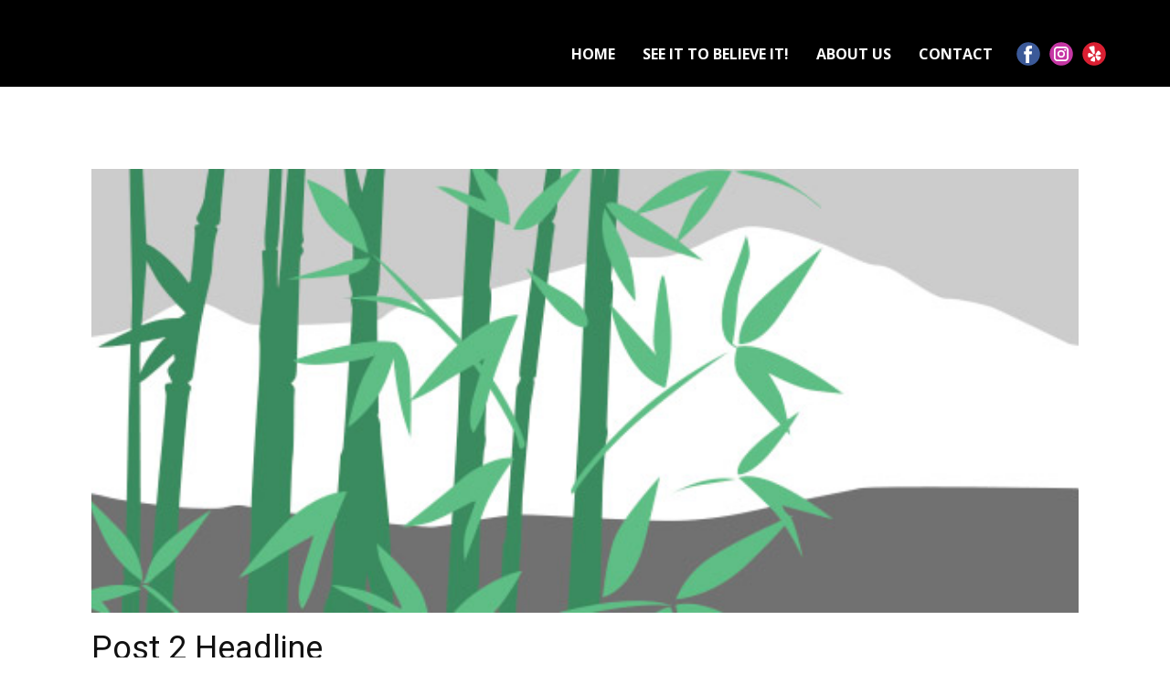

--- FILE ---
content_type: text/html; charset=UTF-8
request_url: http://www.moomootea.com/post-2-headline/
body_size: 8851
content:
<!DOCTYPE html>
<html lang="en" class="no-js" style="font-size:16px">
<head>
    <meta charset="UTF-8">
    <meta name="viewport" content="width=device-width, initial-scale=1">
    <meta name="generator" content="Nicepage 4.21.5, nicepage.com" />
    <link rel="profile" href="http://gmpg.org/xfn/11">
            <link rel="pingback" href="http://www.moomootea.com/xmlrpc.php">
            <script>(function(html){html.className = html.className.replace(/\bno-js\b/,'js')})(document.documentElement);</script>
<title>Post 2 Headline &#8211; Moo Moo Tea</title>
<meta name='robots' content='max-image-preview:large' />
<link rel="alternate" type="application/rss+xml" title="Moo Moo Tea &raquo; Feed" href="http://www.moomootea.com/feed/" />
<link rel="alternate" type="application/rss+xml" title="Moo Moo Tea &raquo; Comments Feed" href="http://www.moomootea.com/comments/feed/" />
<link rel="alternate" type="application/rss+xml" title="Moo Moo Tea &raquo; Post 2 Headline Comments Feed" href="http://www.moomootea.com/post-2-headline/feed/" />
    <meta property="og:title" content="Post 2 Headline"/>
    <meta property="og:type" content="article"/>
    <meta property="og:url" content="http://www.moomootea.com/post-2-headline/"/>
    <meta property="og:site_name" content="Moo Moo Tea"/>
    <meta property="og:description" content="Sample small text. Lorem ipsum dolor sit amet."/>

<meta property="og:image" content="http://www.moomootea.com/wp-content/uploads/2022/11/68f64b9d-1.jpeg">
<meta property="og:image:width" content="1024">
<meta property="og:image:height" content="256">
<script type="application/ld+json">{"@context":"http:\/\/schema.org","@type":"Organization","name":"Moo Moo Tea","sameAs":["https:\/\/www.facebook.com\/moomooteahouse\/","https:\/\/www.instagram.com\/moomoo_teahouse\/?hl=en","https:\/\/www.yelp.com\/biz\/moo-moo-elk-grove"],"url":"http:\/\/www.moomootea.com\/"}</script>
<script type="application/ld+json">{"@context":"http:\/\/schema.org","@type":"Article","mainEntityOfPage":{"@type":"WebPage","@id":"http:\/\/www.moomootea.com\/post-2-headline\/"},"headline":"Post 2 Headline","datePublished":"2022-11-08T20:11:41+0000","dateModified":"2022-11-08T20:11:46+0000","author":{"@type":"Person","name":"admin"},"description":"Sample small text. Lorem ipsum dolor sit amet.","image":{"@type":"ImageObject","url":"http:\/\/www.moomootea.com\/wp-content\/uploads\/2022\/11\/68f64b9d-1.jpeg","width":1024,"height":256},"publisher":{"@type":"Organization","name":"Moo Moo Tea"}}</script>
<meta name="theme-color" content="#478ac9">
<script type="text/javascript">
window._wpemojiSettings = {"baseUrl":"https:\/\/s.w.org\/images\/core\/emoji\/14.0.0\/72x72\/","ext":".png","svgUrl":"https:\/\/s.w.org\/images\/core\/emoji\/14.0.0\/svg\/","svgExt":".svg","source":{"concatemoji":"http:\/\/www.moomootea.com\/wp-includes\/js\/wp-emoji-release.min.js?ver=6.1.9"}};
/*! This file is auto-generated */
!function(e,a,t){var n,r,o,i=a.createElement("canvas"),p=i.getContext&&i.getContext("2d");function s(e,t){var a=String.fromCharCode,e=(p.clearRect(0,0,i.width,i.height),p.fillText(a.apply(this,e),0,0),i.toDataURL());return p.clearRect(0,0,i.width,i.height),p.fillText(a.apply(this,t),0,0),e===i.toDataURL()}function c(e){var t=a.createElement("script");t.src=e,t.defer=t.type="text/javascript",a.getElementsByTagName("head")[0].appendChild(t)}for(o=Array("flag","emoji"),t.supports={everything:!0,everythingExceptFlag:!0},r=0;r<o.length;r++)t.supports[o[r]]=function(e){if(p&&p.fillText)switch(p.textBaseline="top",p.font="600 32px Arial",e){case"flag":return s([127987,65039,8205,9895,65039],[127987,65039,8203,9895,65039])?!1:!s([55356,56826,55356,56819],[55356,56826,8203,55356,56819])&&!s([55356,57332,56128,56423,56128,56418,56128,56421,56128,56430,56128,56423,56128,56447],[55356,57332,8203,56128,56423,8203,56128,56418,8203,56128,56421,8203,56128,56430,8203,56128,56423,8203,56128,56447]);case"emoji":return!s([129777,127995,8205,129778,127999],[129777,127995,8203,129778,127999])}return!1}(o[r]),t.supports.everything=t.supports.everything&&t.supports[o[r]],"flag"!==o[r]&&(t.supports.everythingExceptFlag=t.supports.everythingExceptFlag&&t.supports[o[r]]);t.supports.everythingExceptFlag=t.supports.everythingExceptFlag&&!t.supports.flag,t.DOMReady=!1,t.readyCallback=function(){t.DOMReady=!0},t.supports.everything||(n=function(){t.readyCallback()},a.addEventListener?(a.addEventListener("DOMContentLoaded",n,!1),e.addEventListener("load",n,!1)):(e.attachEvent("onload",n),a.attachEvent("onreadystatechange",function(){"complete"===a.readyState&&t.readyCallback()})),(e=t.source||{}).concatemoji?c(e.concatemoji):e.wpemoji&&e.twemoji&&(c(e.twemoji),c(e.wpemoji)))}(window,document,window._wpemojiSettings);
</script>
<style type="text/css">
img.wp-smiley,
img.emoji {
	display: inline !important;
	border: none !important;
	box-shadow: none !important;
	height: 1em !important;
	width: 1em !important;
	margin: 0 0.07em !important;
	vertical-align: -0.1em !important;
	background: none !important;
	padding: 0 !important;
}
</style>
	<link rel='stylesheet' id='wp-block-library-css' href='http://www.moomootea.com/wp-includes/css/dist/block-library/style.min.css?ver=6.1.9' type='text/css' media='all' />
<link rel='stylesheet' id='classic-theme-styles-css' href='http://www.moomootea.com/wp-includes/css/classic-themes.min.css?ver=1' type='text/css' media='all' />
<style id='global-styles-inline-css' type='text/css'>
body{--wp--preset--color--black: #000000;--wp--preset--color--cyan-bluish-gray: #abb8c3;--wp--preset--color--white: #ffffff;--wp--preset--color--pale-pink: #f78da7;--wp--preset--color--vivid-red: #cf2e2e;--wp--preset--color--luminous-vivid-orange: #ff6900;--wp--preset--color--luminous-vivid-amber: #fcb900;--wp--preset--color--light-green-cyan: #7bdcb5;--wp--preset--color--vivid-green-cyan: #00d084;--wp--preset--color--pale-cyan-blue: #8ed1fc;--wp--preset--color--vivid-cyan-blue: #0693e3;--wp--preset--color--vivid-purple: #9b51e0;--wp--preset--gradient--vivid-cyan-blue-to-vivid-purple: linear-gradient(135deg,rgba(6,147,227,1) 0%,rgb(155,81,224) 100%);--wp--preset--gradient--light-green-cyan-to-vivid-green-cyan: linear-gradient(135deg,rgb(122,220,180) 0%,rgb(0,208,130) 100%);--wp--preset--gradient--luminous-vivid-amber-to-luminous-vivid-orange: linear-gradient(135deg,rgba(252,185,0,1) 0%,rgba(255,105,0,1) 100%);--wp--preset--gradient--luminous-vivid-orange-to-vivid-red: linear-gradient(135deg,rgba(255,105,0,1) 0%,rgb(207,46,46) 100%);--wp--preset--gradient--very-light-gray-to-cyan-bluish-gray: linear-gradient(135deg,rgb(238,238,238) 0%,rgb(169,184,195) 100%);--wp--preset--gradient--cool-to-warm-spectrum: linear-gradient(135deg,rgb(74,234,220) 0%,rgb(151,120,209) 20%,rgb(207,42,186) 40%,rgb(238,44,130) 60%,rgb(251,105,98) 80%,rgb(254,248,76) 100%);--wp--preset--gradient--blush-light-purple: linear-gradient(135deg,rgb(255,206,236) 0%,rgb(152,150,240) 100%);--wp--preset--gradient--blush-bordeaux: linear-gradient(135deg,rgb(254,205,165) 0%,rgb(254,45,45) 50%,rgb(107,0,62) 100%);--wp--preset--gradient--luminous-dusk: linear-gradient(135deg,rgb(255,203,112) 0%,rgb(199,81,192) 50%,rgb(65,88,208) 100%);--wp--preset--gradient--pale-ocean: linear-gradient(135deg,rgb(255,245,203) 0%,rgb(182,227,212) 50%,rgb(51,167,181) 100%);--wp--preset--gradient--electric-grass: linear-gradient(135deg,rgb(202,248,128) 0%,rgb(113,206,126) 100%);--wp--preset--gradient--midnight: linear-gradient(135deg,rgb(2,3,129) 0%,rgb(40,116,252) 100%);--wp--preset--duotone--dark-grayscale: url('#wp-duotone-dark-grayscale');--wp--preset--duotone--grayscale: url('#wp-duotone-grayscale');--wp--preset--duotone--purple-yellow: url('#wp-duotone-purple-yellow');--wp--preset--duotone--blue-red: url('#wp-duotone-blue-red');--wp--preset--duotone--midnight: url('#wp-duotone-midnight');--wp--preset--duotone--magenta-yellow: url('#wp-duotone-magenta-yellow');--wp--preset--duotone--purple-green: url('#wp-duotone-purple-green');--wp--preset--duotone--blue-orange: url('#wp-duotone-blue-orange');--wp--preset--font-size--small: 13px;--wp--preset--font-size--medium: 20px;--wp--preset--font-size--large: 36px;--wp--preset--font-size--x-large: 42px;--wp--preset--spacing--20: 0.44rem;--wp--preset--spacing--30: 0.67rem;--wp--preset--spacing--40: 1rem;--wp--preset--spacing--50: 1.5rem;--wp--preset--spacing--60: 2.25rem;--wp--preset--spacing--70: 3.38rem;--wp--preset--spacing--80: 5.06rem;}:where(.is-layout-flex){gap: 0.5em;}body .is-layout-flow > .alignleft{float: left;margin-inline-start: 0;margin-inline-end: 2em;}body .is-layout-flow > .alignright{float: right;margin-inline-start: 2em;margin-inline-end: 0;}body .is-layout-flow > .aligncenter{margin-left: auto !important;margin-right: auto !important;}body .is-layout-constrained > .alignleft{float: left;margin-inline-start: 0;margin-inline-end: 2em;}body .is-layout-constrained > .alignright{float: right;margin-inline-start: 2em;margin-inline-end: 0;}body .is-layout-constrained > .aligncenter{margin-left: auto !important;margin-right: auto !important;}body .is-layout-constrained > :where(:not(.alignleft):not(.alignright):not(.alignfull)){max-width: var(--wp--style--global--content-size);margin-left: auto !important;margin-right: auto !important;}body .is-layout-constrained > .alignwide{max-width: var(--wp--style--global--wide-size);}body .is-layout-flex{display: flex;}body .is-layout-flex{flex-wrap: wrap;align-items: center;}body .is-layout-flex > *{margin: 0;}:where(.wp-block-columns.is-layout-flex){gap: 2em;}.has-black-color{color: var(--wp--preset--color--black) !important;}.has-cyan-bluish-gray-color{color: var(--wp--preset--color--cyan-bluish-gray) !important;}.has-white-color{color: var(--wp--preset--color--white) !important;}.has-pale-pink-color{color: var(--wp--preset--color--pale-pink) !important;}.has-vivid-red-color{color: var(--wp--preset--color--vivid-red) !important;}.has-luminous-vivid-orange-color{color: var(--wp--preset--color--luminous-vivid-orange) !important;}.has-luminous-vivid-amber-color{color: var(--wp--preset--color--luminous-vivid-amber) !important;}.has-light-green-cyan-color{color: var(--wp--preset--color--light-green-cyan) !important;}.has-vivid-green-cyan-color{color: var(--wp--preset--color--vivid-green-cyan) !important;}.has-pale-cyan-blue-color{color: var(--wp--preset--color--pale-cyan-blue) !important;}.has-vivid-cyan-blue-color{color: var(--wp--preset--color--vivid-cyan-blue) !important;}.has-vivid-purple-color{color: var(--wp--preset--color--vivid-purple) !important;}.has-black-background-color{background-color: var(--wp--preset--color--black) !important;}.has-cyan-bluish-gray-background-color{background-color: var(--wp--preset--color--cyan-bluish-gray) !important;}.has-white-background-color{background-color: var(--wp--preset--color--white) !important;}.has-pale-pink-background-color{background-color: var(--wp--preset--color--pale-pink) !important;}.has-vivid-red-background-color{background-color: var(--wp--preset--color--vivid-red) !important;}.has-luminous-vivid-orange-background-color{background-color: var(--wp--preset--color--luminous-vivid-orange) !important;}.has-luminous-vivid-amber-background-color{background-color: var(--wp--preset--color--luminous-vivid-amber) !important;}.has-light-green-cyan-background-color{background-color: var(--wp--preset--color--light-green-cyan) !important;}.has-vivid-green-cyan-background-color{background-color: var(--wp--preset--color--vivid-green-cyan) !important;}.has-pale-cyan-blue-background-color{background-color: var(--wp--preset--color--pale-cyan-blue) !important;}.has-vivid-cyan-blue-background-color{background-color: var(--wp--preset--color--vivid-cyan-blue) !important;}.has-vivid-purple-background-color{background-color: var(--wp--preset--color--vivid-purple) !important;}.has-black-border-color{border-color: var(--wp--preset--color--black) !important;}.has-cyan-bluish-gray-border-color{border-color: var(--wp--preset--color--cyan-bluish-gray) !important;}.has-white-border-color{border-color: var(--wp--preset--color--white) !important;}.has-pale-pink-border-color{border-color: var(--wp--preset--color--pale-pink) !important;}.has-vivid-red-border-color{border-color: var(--wp--preset--color--vivid-red) !important;}.has-luminous-vivid-orange-border-color{border-color: var(--wp--preset--color--luminous-vivid-orange) !important;}.has-luminous-vivid-amber-border-color{border-color: var(--wp--preset--color--luminous-vivid-amber) !important;}.has-light-green-cyan-border-color{border-color: var(--wp--preset--color--light-green-cyan) !important;}.has-vivid-green-cyan-border-color{border-color: var(--wp--preset--color--vivid-green-cyan) !important;}.has-pale-cyan-blue-border-color{border-color: var(--wp--preset--color--pale-cyan-blue) !important;}.has-vivid-cyan-blue-border-color{border-color: var(--wp--preset--color--vivid-cyan-blue) !important;}.has-vivid-purple-border-color{border-color: var(--wp--preset--color--vivid-purple) !important;}.has-vivid-cyan-blue-to-vivid-purple-gradient-background{background: var(--wp--preset--gradient--vivid-cyan-blue-to-vivid-purple) !important;}.has-light-green-cyan-to-vivid-green-cyan-gradient-background{background: var(--wp--preset--gradient--light-green-cyan-to-vivid-green-cyan) !important;}.has-luminous-vivid-amber-to-luminous-vivid-orange-gradient-background{background: var(--wp--preset--gradient--luminous-vivid-amber-to-luminous-vivid-orange) !important;}.has-luminous-vivid-orange-to-vivid-red-gradient-background{background: var(--wp--preset--gradient--luminous-vivid-orange-to-vivid-red) !important;}.has-very-light-gray-to-cyan-bluish-gray-gradient-background{background: var(--wp--preset--gradient--very-light-gray-to-cyan-bluish-gray) !important;}.has-cool-to-warm-spectrum-gradient-background{background: var(--wp--preset--gradient--cool-to-warm-spectrum) !important;}.has-blush-light-purple-gradient-background{background: var(--wp--preset--gradient--blush-light-purple) !important;}.has-blush-bordeaux-gradient-background{background: var(--wp--preset--gradient--blush-bordeaux) !important;}.has-luminous-dusk-gradient-background{background: var(--wp--preset--gradient--luminous-dusk) !important;}.has-pale-ocean-gradient-background{background: var(--wp--preset--gradient--pale-ocean) !important;}.has-electric-grass-gradient-background{background: var(--wp--preset--gradient--electric-grass) !important;}.has-midnight-gradient-background{background: var(--wp--preset--gradient--midnight) !important;}.has-small-font-size{font-size: var(--wp--preset--font-size--small) !important;}.has-medium-font-size{font-size: var(--wp--preset--font-size--medium) !important;}.has-large-font-size{font-size: var(--wp--preset--font-size--large) !important;}.has-x-large-font-size{font-size: var(--wp--preset--font-size--x-large) !important;}
.wp-block-navigation a:where(:not(.wp-element-button)){color: inherit;}
:where(.wp-block-columns.is-layout-flex){gap: 2em;}
.wp-block-pullquote{font-size: 1.5em;line-height: 1.6;}
</style>
<link rel='stylesheet' id='templaters-css' href='http://www.moomootea.com/wp-content/plugins/skt-templates/css/templaters.css?ver=6.1.9' type='text/css' media='all' />
<link rel='stylesheet' id='wp-components-css' href='http://www.moomootea.com/wp-includes/css/dist/components/style.min.css?ver=6.1.9' type='text/css' media='all' />
<link rel='stylesheet' id='godaddy-styles-css' href='http://www.moomootea.com/wp-content/plugins/coblocks/includes/Dependencies/GoDaddy/Styles/build/latest.css?ver=0.4.2' type='text/css' media='all' />
<link rel='stylesheet' id='theme-style-css' href='http://www.moomootea.com/wp-content/themes/moomootea6_zip/style.css?ver=1.0' type='text/css' media='all' />
<link rel='stylesheet' id='theme-media-css' href='http://www.moomootea.com/wp-content/themes/moomootea6_zip/css/media.css?ver=1.0' type='text/css' media='all' />
<script type='text/javascript' src='http://www.moomootea.com/wp-includes/js/jquery/jquery.min.js?ver=3.6.1' id='jquery-core-js'></script>
<script type='text/javascript' src='http://www.moomootea.com/wp-includes/js/jquery/jquery-migrate.min.js?ver=3.3.2' id='jquery-migrate-js'></script>
<script type='text/javascript' id='theme-script-js-extra'>
/* <![CDATA[ */
var screenReaderText = {"expand":"expand child menu","collapse":"collapse child menu"};
/* ]]> */
</script>
<script type='text/javascript' src='http://www.moomootea.com/wp-content/themes/moomootea6_zip/js/script.js?ver=1.0' id='theme-script-js'></script>
<link rel="https://api.w.org/" href="http://www.moomootea.com/wp-json/" /><link rel="alternate" type="application/json" href="http://www.moomootea.com/wp-json/wp/v2/posts/135" /><link rel="EditURI" type="application/rsd+xml" title="RSD" href="http://www.moomootea.com/xmlrpc.php?rsd" />
<link rel="wlwmanifest" type="application/wlwmanifest+xml" href="http://www.moomootea.com/wp-includes/wlwmanifest.xml" />
<link rel="canonical" href="http://www.moomootea.com/post-2-headline/" />
<link rel='shortlink' href='http://www.moomootea.com/?p=135' />
<link rel="alternate" type="application/json+oembed" href="http://www.moomootea.com/wp-json/oembed/1.0/embed?url=http%3A%2F%2Fwww.moomootea.com%2Fpost-2-headline%2F" />
<link rel="alternate" type="text/xml+oembed" href="http://www.moomootea.com/wp-json/oembed/1.0/embed?url=http%3A%2F%2Fwww.moomootea.com%2Fpost-2-headline%2F&#038;format=xml" />
<style>
</style>
<!-- header styles -->

   <link id="u-google-font" rel="stylesheet" href="https://fonts.googleapis.com/css?family=Roboto:100,100i,300,300i,400,400i,500,500i,700,700i,900,900i|Open+Sans:300,300i,400,400i,500,500i,600,600i,700,700i,800,800i">
<style> .u-header {
  background-image: none;
}
.u-header .u-sheet-1 {
  min-height: 95px;
  margin: 0 auto;
}
.u-header .u-social-icons-1 {
  white-space: nowrap;
  height: 26px;
  min-height: 16px;
  width: 98px;
  min-width: 68px;
  margin: 46px 0 0 auto;
}
.u-header .u-icon-1 {
  color: rgb(59, 89, 152) !important;
}
.u-header .u-icon-2 {
  color: rgb(197, 54, 164) !important;
}
.u-header .u-icon-3 {
  height: 100%;
  color: rgb(218, 31, 50) !important;
}
.u-header .u-menu-1 {
  margin: -31px 124px 16px auto;
}
.u-header .u-nav-1 {
  font-weight: 700;
  font-size: 1rem;
  text-transform: uppercase;
}
.u-block-0e2d-32 {
  font-size: 1rem;
}
.u-header .u-nav-2 {
  font-size: 1rem;
}
.u-block-0e2d-34 {
  font-size: 1rem;
}
@media (max-width: 1199px) {
  .u-header .u-menu-1 {
    margin-right: auto;
  }
  .u-header .u-nav-1 {
    letter-spacing: normal;
  }
}
@media (max-width: 767px) {
  .u-header .u-sheet-1 {
    min-height: 148px;
  }
  .u-header .u-social-icons-1 {
    margin-top: 122px;
    margin-right: auto;
  }
  .u-header .u-menu-1 {
    margin-top: 20px;
    margin-bottom: 9px;
  }
}
@media (max-width: 575px) {
  .u-header .u-sheet-1 {
    min-height: 165px;
  }
  .u-header .u-social-icons-1 {
    margin-top: 113px;
  }
  .u-header .u-menu-1 {
    margin-bottom: 18px;
  }
}</style>
<!-- post styles -->

<style>.u-section-1 .u-sheet-1 {
  min-height: 835px;
}
.u-section-1 .u-post-details-1 {
  min-height: 375px;
  margin-top: 60px;
  margin-bottom: -10px;
}
.u-section-1 .u-container-layout-1 {
  padding: 30px;
}
.u-section-1 .u-image-1 {
  height: 486px;
  margin-top: 0;
  margin-bottom: 0;
  margin-left: 0;
}
.u-section-1 .u-text-1 {
  margin-top: 20px;
  margin-bottom: 0;
  margin-left: 0;
}
.u-section-1 .u-metadata-1 {
  margin-top: 30px;
  margin-bottom: 0;
  margin-left: 0;
}
.u-section-1 .u-text-2 {
  margin-bottom: 0;
  margin-top: 20px;
  margin-left: 0;
}
@media (max-width: 1199px) {
  .u-section-1 .u-image-1 {
    margin-left: initial;
  }
}
@media (max-width: 991px) {
  .u-section-1 .u-sheet-1 {
    min-height: 782px;
  }
  .u-section-1 .u-post-details-1 {
    margin-bottom: 60px;
  }
  .u-section-1 .u-image-1 {
    height: 423px;
    margin-left: initial;
  }
}
@media (max-width: 767px) {
  .u-section-1 .u-sheet-1 {
    min-height: 722px;
  }
  .u-section-1 .u-container-layout-1 {
    padding-left: 10px;
    padding-right: 10px;
  }
  .u-section-1 .u-image-1 {
    height: 354px;
    margin-top: 9px;
    margin-left: initial;
  }
}
@media (max-width: 575px) {
  .u-section-1 .u-sheet-1 {
    min-height: 656px;
  }
  .u-section-1 .u-image-1 {
    height: 275px;
    margin-left: initial;
  }
}
</style>
<!-- footer styles -->

<style> .u-footer {
  background-image: none;
}
.u-footer .u-sheet-1 {
  min-height: 120px;
}
.u-footer .u-text-1 {
  width: 417px;
  margin: 49px auto;
}
.u-footer .u-btn-1 {
  letter-spacing: 1px;
  border-style: none;
  font-weight: 700;
  text-transform: uppercase;
  font-size: 1rem;
}
@media (max-width: 1199px) {
  .u-footer .u-sheet-1 {
    min-height: 99px;
  }
}
@media (max-width: 991px) {
  .u-footer .u-sheet-1 {
    min-height: 76px;
  }
}
@media (max-width: 767px) {
  .u-footer .u-sheet-1 {
    min-height: 57px;
  }
}
@media (max-width: 575px) {
  .u-footer .u-sheet-1 {
    min-height: 36px;
  }
  .u-footer .u-text-1 {
    width: 340px;
  }
}</style>
<link rel="icon" href="http://www.moomootea.com/wp-content/uploads/2022/11/cropped-moomootea_logo-32x32.png" sizes="32x32" />
<link rel="icon" href="http://www.moomootea.com/wp-content/uploads/2022/11/cropped-moomootea_logo-192x192.png" sizes="192x192" />
<link rel="apple-touch-icon" href="http://www.moomootea.com/wp-content/uploads/2022/11/cropped-moomootea_logo-180x180.png" />
<meta name="msapplication-TileImage" content="http://www.moomootea.com/wp-content/uploads/2022/11/cropped-moomootea_logo-270x270.png" />
<script>
    if (!document.querySelector("meta[name='viewport")) {
        var vpMeta = document.createElement('meta');
        vpMeta.name = "viewport";
        vpMeta.content = "width=device-width, initial-scale=1.0";
        document.getElementsByTagName('head')[0].appendChild(vpMeta);
    }
</script>    
    
    
</head>

<body class="post-template-default single single-post postid-135 single-format-standard no-sidebar u-body u-xl-mode"style="" >
<svg xmlns="http://www.w3.org/2000/svg" viewBox="0 0 0 0" width="0" height="0" focusable="false" role="none" style="visibility: hidden; position: absolute; left: -9999px; overflow: hidden;" ><defs><filter id="wp-duotone-dark-grayscale"><feColorMatrix color-interpolation-filters="sRGB" type="matrix" values=" .299 .587 .114 0 0 .299 .587 .114 0 0 .299 .587 .114 0 0 .299 .587 .114 0 0 " /><feComponentTransfer color-interpolation-filters="sRGB" ><feFuncR type="table" tableValues="0 0.49803921568627" /><feFuncG type="table" tableValues="0 0.49803921568627" /><feFuncB type="table" tableValues="0 0.49803921568627" /><feFuncA type="table" tableValues="1 1" /></feComponentTransfer><feComposite in2="SourceGraphic" operator="in" /></filter></defs></svg><svg xmlns="http://www.w3.org/2000/svg" viewBox="0 0 0 0" width="0" height="0" focusable="false" role="none" style="visibility: hidden; position: absolute; left: -9999px; overflow: hidden;" ><defs><filter id="wp-duotone-grayscale"><feColorMatrix color-interpolation-filters="sRGB" type="matrix" values=" .299 .587 .114 0 0 .299 .587 .114 0 0 .299 .587 .114 0 0 .299 .587 .114 0 0 " /><feComponentTransfer color-interpolation-filters="sRGB" ><feFuncR type="table" tableValues="0 1" /><feFuncG type="table" tableValues="0 1" /><feFuncB type="table" tableValues="0 1" /><feFuncA type="table" tableValues="1 1" /></feComponentTransfer><feComposite in2="SourceGraphic" operator="in" /></filter></defs></svg><svg xmlns="http://www.w3.org/2000/svg" viewBox="0 0 0 0" width="0" height="0" focusable="false" role="none" style="visibility: hidden; position: absolute; left: -9999px; overflow: hidden;" ><defs><filter id="wp-duotone-purple-yellow"><feColorMatrix color-interpolation-filters="sRGB" type="matrix" values=" .299 .587 .114 0 0 .299 .587 .114 0 0 .299 .587 .114 0 0 .299 .587 .114 0 0 " /><feComponentTransfer color-interpolation-filters="sRGB" ><feFuncR type="table" tableValues="0.54901960784314 0.98823529411765" /><feFuncG type="table" tableValues="0 1" /><feFuncB type="table" tableValues="0.71764705882353 0.25490196078431" /><feFuncA type="table" tableValues="1 1" /></feComponentTransfer><feComposite in2="SourceGraphic" operator="in" /></filter></defs></svg><svg xmlns="http://www.w3.org/2000/svg" viewBox="0 0 0 0" width="0" height="0" focusable="false" role="none" style="visibility: hidden; position: absolute; left: -9999px; overflow: hidden;" ><defs><filter id="wp-duotone-blue-red"><feColorMatrix color-interpolation-filters="sRGB" type="matrix" values=" .299 .587 .114 0 0 .299 .587 .114 0 0 .299 .587 .114 0 0 .299 .587 .114 0 0 " /><feComponentTransfer color-interpolation-filters="sRGB" ><feFuncR type="table" tableValues="0 1" /><feFuncG type="table" tableValues="0 0.27843137254902" /><feFuncB type="table" tableValues="0.5921568627451 0.27843137254902" /><feFuncA type="table" tableValues="1 1" /></feComponentTransfer><feComposite in2="SourceGraphic" operator="in" /></filter></defs></svg><svg xmlns="http://www.w3.org/2000/svg" viewBox="0 0 0 0" width="0" height="0" focusable="false" role="none" style="visibility: hidden; position: absolute; left: -9999px; overflow: hidden;" ><defs><filter id="wp-duotone-midnight"><feColorMatrix color-interpolation-filters="sRGB" type="matrix" values=" .299 .587 .114 0 0 .299 .587 .114 0 0 .299 .587 .114 0 0 .299 .587 .114 0 0 " /><feComponentTransfer color-interpolation-filters="sRGB" ><feFuncR type="table" tableValues="0 0" /><feFuncG type="table" tableValues="0 0.64705882352941" /><feFuncB type="table" tableValues="0 1" /><feFuncA type="table" tableValues="1 1" /></feComponentTransfer><feComposite in2="SourceGraphic" operator="in" /></filter></defs></svg><svg xmlns="http://www.w3.org/2000/svg" viewBox="0 0 0 0" width="0" height="0" focusable="false" role="none" style="visibility: hidden; position: absolute; left: -9999px; overflow: hidden;" ><defs><filter id="wp-duotone-magenta-yellow"><feColorMatrix color-interpolation-filters="sRGB" type="matrix" values=" .299 .587 .114 0 0 .299 .587 .114 0 0 .299 .587 .114 0 0 .299 .587 .114 0 0 " /><feComponentTransfer color-interpolation-filters="sRGB" ><feFuncR type="table" tableValues="0.78039215686275 1" /><feFuncG type="table" tableValues="0 0.94901960784314" /><feFuncB type="table" tableValues="0.35294117647059 0.47058823529412" /><feFuncA type="table" tableValues="1 1" /></feComponentTransfer><feComposite in2="SourceGraphic" operator="in" /></filter></defs></svg><svg xmlns="http://www.w3.org/2000/svg" viewBox="0 0 0 0" width="0" height="0" focusable="false" role="none" style="visibility: hidden; position: absolute; left: -9999px; overflow: hidden;" ><defs><filter id="wp-duotone-purple-green"><feColorMatrix color-interpolation-filters="sRGB" type="matrix" values=" .299 .587 .114 0 0 .299 .587 .114 0 0 .299 .587 .114 0 0 .299 .587 .114 0 0 " /><feComponentTransfer color-interpolation-filters="sRGB" ><feFuncR type="table" tableValues="0.65098039215686 0.40392156862745" /><feFuncG type="table" tableValues="0 1" /><feFuncB type="table" tableValues="0.44705882352941 0.4" /><feFuncA type="table" tableValues="1 1" /></feComponentTransfer><feComposite in2="SourceGraphic" operator="in" /></filter></defs></svg><svg xmlns="http://www.w3.org/2000/svg" viewBox="0 0 0 0" width="0" height="0" focusable="false" role="none" style="visibility: hidden; position: absolute; left: -9999px; overflow: hidden;" ><defs><filter id="wp-duotone-blue-orange"><feColorMatrix color-interpolation-filters="sRGB" type="matrix" values=" .299 .587 .114 0 0 .299 .587 .114 0 0 .299 .587 .114 0 0 .299 .587 .114 0 0 " /><feComponentTransfer color-interpolation-filters="sRGB" ><feFuncR type="table" tableValues="0.098039215686275 1" /><feFuncG type="table" tableValues="0 0.66274509803922" /><feFuncB type="table" tableValues="0.84705882352941 0.41960784313725" /><feFuncA type="table" tableValues="1 1" /></feComponentTransfer><feComposite in2="SourceGraphic" operator="in" /></filter></defs></svg><div id="page" class="site">
    <a class="skip-link screen-reader-text" href="#content">Skip to content</a>
    <header class="u-align-center-sm u-align-center-xs u-black u-clearfix u-header u-header" id="sec-bf12">
  <div class="u-clearfix u-sheet u-sheet-1">
    <div class="u-social-icons u-spacing-10 u-social-icons-1">
      <a class="u-social-url" title="Facebook" target="_blank" href="https://www.facebook.com/moomooteahouse/"><span class="u-icon u-social-facebook u-social-icon u-icon-1"><svg class="u-svg-link" preserveAspectRatio="xMidYMin slice" viewBox="0 0 112 112" style=""><use xmlns:xlink="http://www.w3.org/1999/xlink" xlink:href="#svg-9473"></use></svg><svg class="u-svg-content" viewBox="0 0 112 112" x="0" y="0" id="svg-9473"><circle fill="currentColor" cx="56.1" cy="56.1" r="55"></circle><path fill="#FFFFFF" d="M73.5,31.6h-9.1c-1.4,0-3.6,0.8-3.6,3.9v8.5h12.6L72,58.3H60.8v40.8H43.9V58.3h-8V43.9h8v-9.2
            c0-6.7,3.1-17,17-17h12.5v13.9H73.5z"></path></svg></span>
      </a>
      <a class="u-social-url" title="instagram" target="_blank" href="https://www.instagram.com/moomoo_teahouse/?hl=en"><span class="u-icon u-social-icon u-social-instagram u-icon-2"><svg class="u-svg-link" preserveAspectRatio="xMidYMin slice" viewBox="0 0 112 112" style=""><use xmlns:xlink="http://www.w3.org/1999/xlink" xlink:href="#svg-36ec"></use></svg><svg class="u-svg-content" viewBox="0 0 112 112" x="0" y="0" id="svg-36ec"><circle fill="currentColor" cx="56.1" cy="56.1" r="55"></circle><path fill="#FFFFFF" d="M55.9,38.2c-9.9,0-17.9,8-17.9,17.9C38,66,46,74,55.9,74c9.9,0,17.9-8,17.9-17.9C73.8,46.2,65.8,38.2,55.9,38.2
            z M55.9,66.4c-5.7,0-10.3-4.6-10.3-10.3c-0.1-5.7,4.6-10.3,10.3-10.3c5.7,0,10.3,4.6,10.3,10.3C66.2,61.8,61.6,66.4,55.9,66.4z"></path><path fill="#FFFFFF" d="M74.3,33.5c-2.3,0-4.2,1.9-4.2,4.2s1.9,4.2,4.2,4.2s4.2-1.9,4.2-4.2S76.6,33.5,74.3,33.5z"></path><path fill="#FFFFFF" d="M73.1,21.3H38.6c-9.7,0-17.5,7.9-17.5,17.5v34.5c0,9.7,7.9,17.6,17.5,17.6h34.5c9.7,0,17.5-7.9,17.5-17.5V38.8
            C90.6,29.1,82.7,21.3,73.1,21.3z M83,73.3c0,5.5-4.5,9.9-9.9,9.9H38.6c-5.5,0-9.9-4.5-9.9-9.9V38.8c0-5.5,4.5-9.9,9.9-9.9h34.5
            c5.5,0,9.9,4.5,9.9,9.9V73.3z"></path></svg></span>
      </a>
      <a class="u-social-url" target="_blank" data-type="Yelp" title="Yelp" href="https://www.yelp.com/biz/moo-moo-elk-grove"><span class="u-icon u-social-icon u-social-yelp u-icon-3"><svg class="u-svg-link" preserveAspectRatio="xMidYMin slice" viewBox="0 0 112 112" style=""><use xmlns:xlink="http://www.w3.org/1999/xlink" xlink:href="#svg-329a"></use></svg><svg class="u-svg-content" viewBox="0 0 112 112" x="0" y="0" id="svg-329a"><circle fill="currentColor" cx="56.1" cy="56.1" r="55"></circle><path fill="#FFFFFF" d="M48.2,67c1.6-0.7,4.4-1.8,4.4-4.7c0-2.9-2.7-4-4.4-4.7c-0.6-0.3-1.4-0.6-2.4-1c-2.6-1-6-2.3-9.3-3.9
	c-3.2-1.5-5.4-1-6.6-0.2c-1.6,1-2.5,2.8-2.5,4.9v9.7c0,2.1,0.9,4,2.5,4.9c0.7,0.4,1.6,0.7,2.8,0.7c1.1,0,2.3-0.3,3.8-1
	c3.2-1.5,6.7-2.9,9.3-3.9C46.8,67.6,47.6,67.3,48.2,67z"></path><path fill="#FFFFFF" d="M59.9,76.1c-0.1-1-0.1-1.9-0.2-2.5c-0.2-1.7-0.4-4.6-3.3-5.5h0c-2.9-0.9-4.8,1.3-6,2.6
	c-0.4,0.5-1,1.1-1.7,1.9c-1.8,2-4.2,4.8-6.7,7.3c-2.5,2.5-2.6,4.6-2.3,6c0.5,1.8,1.9,3.2,4.1,3.8l9.6,3c0.7,0.2,1.5,0.3,2.2,0.3
	c1.3,0,2.5-0.4,3.5-1.1c1.1-0.9,2.3-2.7,1.8-6.1C60.4,82.3,60.1,78.7,59.9,76.1z"></path><path fill="#FFFFFF" d="M82,68.1c-3.5-0.6-7.2-1.5-9.9-2.1c-1-0.2-1.9-0.5-2.5-0.6c-1.7-0.4-4.6-1-6.4,1.3h0
	c-1.8,2.4-0.3,4.8,0.7,6.3c0.3,0.6,0.8,1.3,1.4,2.1c1.5,2.2,3.5,5.3,5.1,8.4c1.7,3.1,3.8,3.8,5.2,3.9c0.1,0,0.2,0,0.3,0
	c1.8,0,3.5-0.9,4.7-2.6l5.9-7.8c1.3-1.7,1.7-3.7,1-5.4C87,70.4,85.6,68.7,82,68.1z"></path><path fill="#FFFFFF" d="M63.2,61.9c1,1.3,2.4,1.7,3.7,1.7c1,0,2-0.2,2.7-0.4c0.7-0.1,1.5-0.4,2.5-0.6c2.7-0.6,6.3-1.5,9.9-2.1
	c3.6-0.6,4.9-2.3,5.5-3.6c0.7-1.7,0.3-3.7-1-5.4l-5.9-7.8c-1.3-1.7-3.2-2.6-5-2.5c-1.4,0.1-3.5,0.9-5.2,3.9c-1.7,3-3.7,6.1-5.1,8.4
	c-0.6,0.9-1,1.6-1.4,2.1C63,57,61.4,59.5,63.2,61.9L63.2,61.9z"></path><path fill="#FFFFFF" d="M50,55c0.9,1.4,2.5,2.3,4.3,2.3c0.5,0,1-0.1,1.5-0.2c2.2-0.7,3.6-2.7,3.5-4.9l-1.7-29.1
	c-0.1-1.4-0.8-2.7-2-3.6c-1.2-0.8-2.7-1.2-4.1-0.9l-15.1,3.2c-1.6,0.3-2.9,1.4-3.6,2.9c-0.6,1.5-0.5,3.1,0.4,4.4L50,55z"></path></svg></span>
      </a>
    </div>
    <nav class="u-align-left u-menu u-menu-one-level u-offcanvas u-menu-1">
      <div class="menu-collapse" style="font-size: 1rem; letter-spacing: 0px; font-weight: 700; text-transform: uppercase;">
        <a class="u-button-style u-custom-active-border-color u-custom-active-color u-custom-border u-custom-border-color u-custom-borders u-custom-hover-border-color u-custom-hover-color u-custom-left-right-menu-spacing u-custom-padding-bottom u-custom-text-active-color u-custom-text-color u-custom-text-decoration u-custom-text-hover-color u-custom-top-bottom-menu-spacing u-nav-link" href="#" style="padding: 2px 0px; font-size: calc(1em + 4px);">
          <svg class="u-svg-link" preserveAspectRatio="xMidYMin slice" viewBox="0 0 302 302" style=""><use xmlns:xlink="http://www.w3.org/1999/xlink" xlink:href="#svg-8a8f"></use></svg>
          <svg xmlns="http://www.w3.org/2000/svg" xmlns:xlink="http://www.w3.org/1999/xlink" version="1.1" id="svg-8a8f" x="0px" y="0px" viewBox="0 0 302 302" style="enable-background:new 0 0 302 302;" xml:space="preserve" class="u-svg-content"><g><rect y="36" width="302" height="30"></rect><rect y="236" width="302" height="30"></rect><rect y="136" width="302" height="30"></rect>
</g><g></g><g></g><g></g><g></g><g></g><g></g><g></g><g></g><g></g><g></g><g></g><g></g><g></g><g></g><g></g></svg>
        </a>
      </div>
      <div class="u-custom-menu u-nav-container">
        <ul id="menu-menu-1-1" class="u-nav u-spacing-30 u-unstyled u-nav-1"><li id="menu-item-265" class="menu-item menu-item-type-post_type menu-item-object-page menu-item-265 u-nav-item"><a href="http://www.moomootea.com/home-3/" class="u-border-2 u-border-active-palette-1-base u-border-hover-palette-1-base u-border-no-left u-border-no-right u-border-no-top u-button-style u-nav-link u-text-active-palette-1-base u-text-hover-custom-color-1 u-text-white" style="padding: 10px 0px;">Home</a></li><li id="menu-item-266" class="menu-item menu-item-type-post_type menu-item-object-page menu-item-266 u-nav-item"><a href="http://www.moomootea.com/see-it-to-believe-it/" class="u-border-2 u-border-active-palette-1-base u-border-hover-palette-1-base u-border-no-left u-border-no-right u-border-no-top u-button-style u-nav-link u-text-active-palette-1-base u-text-hover-custom-color-1 u-text-white" style="padding: 10px 0px;">See it to believe it!</a></li><li id="menu-item-267" class="menu-item menu-item-type-post_type menu-item-object-page menu-item-267 u-nav-item"><a href="http://www.moomootea.com/about-us-2/" class="u-border-2 u-border-active-palette-1-base u-border-hover-palette-1-base u-border-no-left u-border-no-right u-border-no-top u-button-style u-nav-link u-text-active-palette-1-base u-text-hover-custom-color-1 u-text-white" style="padding: 10px 0px;">About Us</a></li><li id="menu-item-268" class="menu-item menu-item-type-post_type menu-item-object-page menu-item-268 u-nav-item"><a href="http://www.moomootea.com/contact-2/" class="u-border-2 u-border-active-palette-1-base u-border-hover-palette-1-base u-border-no-left u-border-no-right u-border-no-top u-button-style u-nav-link u-text-active-palette-1-base u-text-hover-custom-color-1 u-text-white" style="padding: 10px 0px;">Contact</a></li>
</ul>
      </div>
      <div class="u-custom-menu u-nav-container-collapse">
        <div class="u-align-center u-black u-container-style u-inner-container-layout u-opacity u-opacity-95 u-sidenav">
          <div class="u-inner-container-layout u-sidenav-overflow">
            <div class="u-menu-close"></div>
            <ul id="menu-menu-1-2" class="u-align-center u-nav u-popupmenu-items u-unstyled u-nav-2"><li class="menu-item menu-item-type-post_type menu-item-object-page menu-item-265 u-nav-item"><a href="http://www.moomootea.com/home-3/" class="u-button-style u-nav-link">Home</a></li><li class="menu-item menu-item-type-post_type menu-item-object-page menu-item-266 u-nav-item"><a href="http://www.moomootea.com/see-it-to-believe-it/" class="u-button-style u-nav-link">See it to believe it!</a></li><li class="menu-item menu-item-type-post_type menu-item-object-page menu-item-267 u-nav-item"><a href="http://www.moomootea.com/about-us-2/" class="u-button-style u-nav-link">About Us</a></li><li class="menu-item menu-item-type-post_type menu-item-object-page menu-item-268 u-nav-item"><a href="http://www.moomootea.com/contact-2/" class="u-button-style u-nav-link">Contact</a></li>
</ul>
          </div>
        </div>
        <div class="u-black u-menu-overlay u-opacity u-opacity-70"></div>
      </div>
    </nav>  </div>
</header>    
        <div id="content">
<div class="u-page-root"><section class="u-align-center u-clearfix u-section-1" id="sec-9282">
  <div class="u-clearfix u-sheet u-valign-middle-md u-valign-middle-sm u-valign-middle-xs u-sheet-1"><!--post_details--><!--post_details_options_json--><!--{"source":""}--><!--/post_details_options_json--><!--blog_post-->
    <div class="u-container-style u-expanded-width u-post-details u-post-details-1">
      <div class="u-container-layout u-valign-middle u-container-layout-1"><!--blog_post_image-->
        <img width="1024" height="256" src="http://www.moomootea.com/wp-content/uploads/2022/11/68f64b9d-1.jpeg" class="u-blog-control u-expanded-width u-image u-image-default u-image-1 wp-post-image" alt="" decoding="async" srcset="http://www.moomootea.com/wp-content/uploads/2022/11/68f64b9d-1.jpeg 1024w, http://www.moomootea.com/wp-content/uploads/2022/11/68f64b9d-1-300x75.jpeg 300w, http://www.moomootea.com/wp-content/uploads/2022/11/68f64b9d-1-768x192.jpeg 768w" sizes="(max-width: 709px) 85vw, (max-width: 909px) 67vw, (max-width: 1362px) 62vw, 840px" /><!--/blog_post_image--><!--blog_post_header-->
        <h2 class="u-blog-control u-text u-text-1">
          Post 2 Headline        </h2><!--/blog_post_header--><!--blog_post_metadata-->
        <div class="u-blog-control u-metadata u-metadata-1"><!--blog_post_metadata_date-->
          <span class="u-meta-date u-meta-icon">November 8, 2022</span><!--/blog_post_metadata_date--><!--blog_post_metadata_category-->
          <span class="u-meta-category u-meta-icon">Uncategorized</span><!--/blog_post_metadata_category--><!--blog_post_metadata_comments-->
          <!--/blog_post_metadata_comments-->
        </div><!--/blog_post_metadata--><!--blog_post_content-->
        <div class="u-align-justify u-blog-control u-post-content u-text u-text-2"><p>  Sample small text. Lorem ipsum dolor sit amet.</p>
</div><!--/blog_post_content-->
      </div>
    </div><!--/blog_post--><!--/post_details-->
  </div>
</section></br></div>
		</div><!-- #content -->
<footer class="u-align-center u-clearfix u-footer u-grey-80 u-footer" id="sec-1055">
  <div class="u-clearfix u-sheet u-sheet-1">
    <p class="u-small-text u-text u-text-variant u-text-1">
      <a class="u-btn u-btn-round u-button-style u-hover-palette-1-dark-1 u-palette-1-base u-radius-31 u-btn-1" href="http://places.singleplatform.com/moomoo-tea-house/menu?ref=google" target="_blank">KNOW WHAT YOU WANT?<br>
        <span style="font-size: 1.5rem;">ORDER NOW!</span>
      </a>
    </p>
  </div>
</footer>        
        <section class="u-backlink u-clearfix u-grey-80">
            <a class="u-link" href="https://nicepage.com/wordpress-themes" target="_blank">
        <span>WordPress Theme</span>
            </a>
        <p class="u-text"><span>created with</span></p>
        <a class="u-link" href="https://nicepage.com/wordpress-website-builder" target="_blank"><span>WordPress Website Builder</span></a>.
    </section>
        
	</div><!-- .site-inner -->
</div><!-- #page -->

<div class="nicepage-container"><div class="" style=""></div></div><script type='text/javascript' src='http://www.moomootea.com/wp-content/plugins/coblocks/dist/js/coblocks-animation.js?ver=2.24.4' id='coblocks-animation-js'></script>
</body>
</html>
